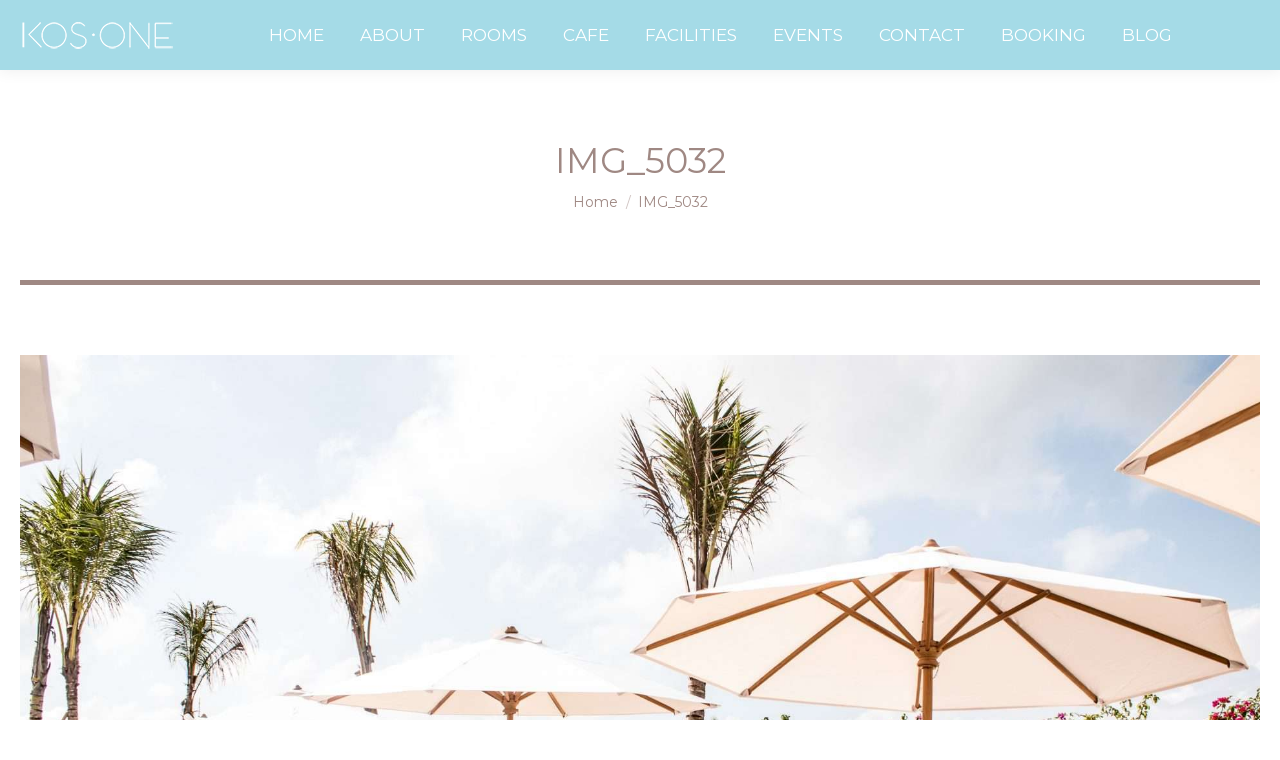

--- FILE ---
content_type: text/html; charset=UTF-8
request_url: https://www.kosonehostel.com/img_5032-2/
body_size: 19697
content:
<!DOCTYPE html>
<!--[if !(IE 6) | !(IE 7) | !(IE 8)  ]><!-->
<html dir="ltr" lang="en-US" prefix="og: https://ogp.me/ns#" class="no-js">
<!--<![endif]-->
<head>
	<meta charset="UTF-8" />
		<meta name="viewport" content="width=device-width, initial-scale=1, maximum-scale=1, user-scalable=0">
		<meta name="theme-color" content="#9f8883"/>	<link rel="profile" href="http://gmpg.org/xfn/11" />
	        <script type="text/javascript">
            if (/Android|webOS|iPhone|iPad|iPod|BlackBerry|IEMobile|Opera Mini/i.test(navigator.userAgent)) {
                var originalAddEventListener = EventTarget.prototype.addEventListener,
                    oldWidth = window.innerWidth;

                EventTarget.prototype.addEventListener = function (eventName, eventHandler, useCapture) {
                    if (eventName === "resize") {
                        originalAddEventListener.call(this, eventName, function (event) {
                            if (oldWidth === window.innerWidth) {
                                return;
                            }
                            else if (oldWidth !== window.innerWidth) {
                                oldWidth = window.innerWidth;
                            }
                            if (eventHandler.handleEvent) {
                                eventHandler.handleEvent.call(this, event);
                            }
                            else {
                                eventHandler.call(this, event);
                            };
                        }, useCapture);
                    }
                    else {
                        originalAddEventListener.call(this, eventName, eventHandler, useCapture);
                    };
                };
            };
        </script>
		<title>IMG_5032 | Kos One Hostel</title>
	<style>img:is([sizes="auto" i], [sizes^="auto," i]) { contain-intrinsic-size: 3000px 1500px }</style>
	
		<!-- All in One SEO 4.7.5.1 - aioseo.com -->
		<meta name="robots" content="max-image-preview:large" />
		<link rel="canonical" href="https://www.kosonehostel.com/img_5032-2/" />
		<meta name="generator" content="All in One SEO (AIOSEO) 4.7.5.1" />
		<meta property="og:locale" content="en_US" />
		<meta property="og:site_name" content="Kos One Hostel | The Only Boutique Hostel in Canggu" />
		<meta property="og:type" content="article" />
		<meta property="og:title" content="IMG_5032 | Kos One Hostel" />
		<meta property="og:url" content="https://www.kosonehostel.com/img_5032-2/" />
		<meta property="article:published_time" content="2019-01-07T07:04:32+00:00" />
		<meta property="article:modified_time" content="2019-01-07T07:04:32+00:00" />
		<meta name="twitter:card" content="summary" />
		<meta name="twitter:title" content="IMG_5032 | Kos One Hostel" />
		<meta name="google" content="nositelinkssearchbox" />
		<script type="application/ld+json" class="aioseo-schema">
			{"@context":"https:\/\/schema.org","@graph":[{"@type":"BreadcrumbList","@id":"https:\/\/www.kosonehostel.com\/img_5032-2\/#breadcrumblist","itemListElement":[{"@type":"ListItem","@id":"https:\/\/www.kosonehostel.com\/#listItem","position":1,"name":"Home","item":"https:\/\/www.kosonehostel.com\/","nextItem":"https:\/\/www.kosonehostel.com\/img_5032-2\/#listItem"},{"@type":"ListItem","@id":"https:\/\/www.kosonehostel.com\/img_5032-2\/#listItem","position":2,"name":"IMG_5032","previousItem":"https:\/\/www.kosonehostel.com\/#listItem"}]},{"@type":"ItemPage","@id":"https:\/\/www.kosonehostel.com\/img_5032-2\/#itempage","url":"https:\/\/www.kosonehostel.com\/img_5032-2\/","name":"IMG_5032 | Kos One Hostel","inLanguage":"en-US","isPartOf":{"@id":"https:\/\/www.kosonehostel.com\/#website"},"breadcrumb":{"@id":"https:\/\/www.kosonehostel.com\/img_5032-2\/#breadcrumblist"},"author":{"@id":"https:\/\/www.kosonehostel.com\/author\/luci\/#author"},"creator":{"@id":"https:\/\/www.kosonehostel.com\/author\/luci\/#author"},"datePublished":"2019-01-07T07:04:32+00:00","dateModified":"2019-01-07T07:04:32+00:00"},{"@type":"Organization","@id":"https:\/\/www.kosonehostel.com\/#organization","name":"Kos One Hostel","description":"The Only Boutique Hostel in Canggu","url":"https:\/\/www.kosonehostel.com\/"},{"@type":"Person","@id":"https:\/\/www.kosonehostel.com\/author\/luci\/#author","url":"https:\/\/www.kosonehostel.com\/author\/luci\/","name":"Luci","image":{"@type":"ImageObject","@id":"https:\/\/www.kosonehostel.com\/img_5032-2\/#authorImage","url":"https:\/\/secure.gravatar.com\/avatar\/39ff6a4df33751b8bbc503a91d9118d1?s=96&d=mm&r=g","width":96,"height":96,"caption":"Luci"}},{"@type":"WebSite","@id":"https:\/\/www.kosonehostel.com\/#website","url":"https:\/\/www.kosonehostel.com\/","name":"Kos One Hostel","description":"The Only Boutique Hostel in Canggu","inLanguage":"en-US","publisher":{"@id":"https:\/\/www.kosonehostel.com\/#organization"}}]}
		</script>
		<!-- All in One SEO -->

<link rel='dns-prefetch' href='//fonts.googleapis.com' />
<link rel="alternate" type="application/rss+xml" title="Kos One Hostel &raquo; Feed" href="https://www.kosonehostel.com/feed/" />
<link rel="alternate" type="application/rss+xml" title="Kos One Hostel &raquo; Comments Feed" href="https://www.kosonehostel.com/comments/feed/" />
<link rel="alternate" type="application/rss+xml" title="Kos One Hostel &raquo; IMG_5032 Comments Feed" href="https://www.kosonehostel.com/feed/?attachment_id=2977" />
		<!-- This site uses the Google Analytics by ExactMetrics plugin v8.2.4 - Using Analytics tracking - https://www.exactmetrics.com/ -->
		<!-- Note: ExactMetrics is not currently configured on this site. The site owner needs to authenticate with Google Analytics in the ExactMetrics settings panel. -->
					<!-- No tracking code set -->
				<!-- / Google Analytics by ExactMetrics -->
		<script type="text/javascript">
/* <![CDATA[ */
window._wpemojiSettings = {"baseUrl":"https:\/\/s.w.org\/images\/core\/emoji\/15.0.3\/72x72\/","ext":".png","svgUrl":"https:\/\/s.w.org\/images\/core\/emoji\/15.0.3\/svg\/","svgExt":".svg","source":{"concatemoji":"https:\/\/www.kosonehostel.com\/wp-includes\/js\/wp-emoji-release.min.js?ver=6.7.4"}};
/*! This file is auto-generated */
!function(i,n){var o,s,e;function c(e){try{var t={supportTests:e,timestamp:(new Date).valueOf()};sessionStorage.setItem(o,JSON.stringify(t))}catch(e){}}function p(e,t,n){e.clearRect(0,0,e.canvas.width,e.canvas.height),e.fillText(t,0,0);var t=new Uint32Array(e.getImageData(0,0,e.canvas.width,e.canvas.height).data),r=(e.clearRect(0,0,e.canvas.width,e.canvas.height),e.fillText(n,0,0),new Uint32Array(e.getImageData(0,0,e.canvas.width,e.canvas.height).data));return t.every(function(e,t){return e===r[t]})}function u(e,t,n){switch(t){case"flag":return n(e,"\ud83c\udff3\ufe0f\u200d\u26a7\ufe0f","\ud83c\udff3\ufe0f\u200b\u26a7\ufe0f")?!1:!n(e,"\ud83c\uddfa\ud83c\uddf3","\ud83c\uddfa\u200b\ud83c\uddf3")&&!n(e,"\ud83c\udff4\udb40\udc67\udb40\udc62\udb40\udc65\udb40\udc6e\udb40\udc67\udb40\udc7f","\ud83c\udff4\u200b\udb40\udc67\u200b\udb40\udc62\u200b\udb40\udc65\u200b\udb40\udc6e\u200b\udb40\udc67\u200b\udb40\udc7f");case"emoji":return!n(e,"\ud83d\udc26\u200d\u2b1b","\ud83d\udc26\u200b\u2b1b")}return!1}function f(e,t,n){var r="undefined"!=typeof WorkerGlobalScope&&self instanceof WorkerGlobalScope?new OffscreenCanvas(300,150):i.createElement("canvas"),a=r.getContext("2d",{willReadFrequently:!0}),o=(a.textBaseline="top",a.font="600 32px Arial",{});return e.forEach(function(e){o[e]=t(a,e,n)}),o}function t(e){var t=i.createElement("script");t.src=e,t.defer=!0,i.head.appendChild(t)}"undefined"!=typeof Promise&&(o="wpEmojiSettingsSupports",s=["flag","emoji"],n.supports={everything:!0,everythingExceptFlag:!0},e=new Promise(function(e){i.addEventListener("DOMContentLoaded",e,{once:!0})}),new Promise(function(t){var n=function(){try{var e=JSON.parse(sessionStorage.getItem(o));if("object"==typeof e&&"number"==typeof e.timestamp&&(new Date).valueOf()<e.timestamp+604800&&"object"==typeof e.supportTests)return e.supportTests}catch(e){}return null}();if(!n){if("undefined"!=typeof Worker&&"undefined"!=typeof OffscreenCanvas&&"undefined"!=typeof URL&&URL.createObjectURL&&"undefined"!=typeof Blob)try{var e="postMessage("+f.toString()+"("+[JSON.stringify(s),u.toString(),p.toString()].join(",")+"));",r=new Blob([e],{type:"text/javascript"}),a=new Worker(URL.createObjectURL(r),{name:"wpTestEmojiSupports"});return void(a.onmessage=function(e){c(n=e.data),a.terminate(),t(n)})}catch(e){}c(n=f(s,u,p))}t(n)}).then(function(e){for(var t in e)n.supports[t]=e[t],n.supports.everything=n.supports.everything&&n.supports[t],"flag"!==t&&(n.supports.everythingExceptFlag=n.supports.everythingExceptFlag&&n.supports[t]);n.supports.everythingExceptFlag=n.supports.everythingExceptFlag&&!n.supports.flag,n.DOMReady=!1,n.readyCallback=function(){n.DOMReady=!0}}).then(function(){return e}).then(function(){var e;n.supports.everything||(n.readyCallback(),(e=n.source||{}).concatemoji?t(e.concatemoji):e.wpemoji&&e.twemoji&&(t(e.twemoji),t(e.wpemoji)))}))}((window,document),window._wpemojiSettings);
/* ]]> */
</script>
<link rel='stylesheet' id='sb_instagram_styles-css' href='https://www.kosonehostel.com/wp-content/plugins/instagram-feed-pro/css/sb-instagram.min.css?ver=5.0.2' type='text/css' media='all' />
<link rel='stylesheet' id='wp-block-library-css' href='https://www.kosonehostel.com/wp-includes/css/dist/block-library/style.min.css?ver=6.7.4' type='text/css' media='all' />
<style id='wp-block-library-theme-inline-css' type='text/css'>
.wp-block-audio :where(figcaption){color:#555;font-size:13px;text-align:center}.is-dark-theme .wp-block-audio :where(figcaption){color:#ffffffa6}.wp-block-audio{margin:0 0 1em}.wp-block-code{border:1px solid #ccc;border-radius:4px;font-family:Menlo,Consolas,monaco,monospace;padding:.8em 1em}.wp-block-embed :where(figcaption){color:#555;font-size:13px;text-align:center}.is-dark-theme .wp-block-embed :where(figcaption){color:#ffffffa6}.wp-block-embed{margin:0 0 1em}.blocks-gallery-caption{color:#555;font-size:13px;text-align:center}.is-dark-theme .blocks-gallery-caption{color:#ffffffa6}:root :where(.wp-block-image figcaption){color:#555;font-size:13px;text-align:center}.is-dark-theme :root :where(.wp-block-image figcaption){color:#ffffffa6}.wp-block-image{margin:0 0 1em}.wp-block-pullquote{border-bottom:4px solid;border-top:4px solid;color:currentColor;margin-bottom:1.75em}.wp-block-pullquote cite,.wp-block-pullquote footer,.wp-block-pullquote__citation{color:currentColor;font-size:.8125em;font-style:normal;text-transform:uppercase}.wp-block-quote{border-left:.25em solid;margin:0 0 1.75em;padding-left:1em}.wp-block-quote cite,.wp-block-quote footer{color:currentColor;font-size:.8125em;font-style:normal;position:relative}.wp-block-quote:where(.has-text-align-right){border-left:none;border-right:.25em solid;padding-left:0;padding-right:1em}.wp-block-quote:where(.has-text-align-center){border:none;padding-left:0}.wp-block-quote.is-large,.wp-block-quote.is-style-large,.wp-block-quote:where(.is-style-plain){border:none}.wp-block-search .wp-block-search__label{font-weight:700}.wp-block-search__button{border:1px solid #ccc;padding:.375em .625em}:where(.wp-block-group.has-background){padding:1.25em 2.375em}.wp-block-separator.has-css-opacity{opacity:.4}.wp-block-separator{border:none;border-bottom:2px solid;margin-left:auto;margin-right:auto}.wp-block-separator.has-alpha-channel-opacity{opacity:1}.wp-block-separator:not(.is-style-wide):not(.is-style-dots){width:100px}.wp-block-separator.has-background:not(.is-style-dots){border-bottom:none;height:1px}.wp-block-separator.has-background:not(.is-style-wide):not(.is-style-dots){height:2px}.wp-block-table{margin:0 0 1em}.wp-block-table td,.wp-block-table th{word-break:normal}.wp-block-table :where(figcaption){color:#555;font-size:13px;text-align:center}.is-dark-theme .wp-block-table :where(figcaption){color:#ffffffa6}.wp-block-video :where(figcaption){color:#555;font-size:13px;text-align:center}.is-dark-theme .wp-block-video :where(figcaption){color:#ffffffa6}.wp-block-video{margin:0 0 1em}:root :where(.wp-block-template-part.has-background){margin-bottom:0;margin-top:0;padding:1.25em 2.375em}
</style>
<style id='classic-theme-styles-inline-css' type='text/css'>
/*! This file is auto-generated */
.wp-block-button__link{color:#fff;background-color:#32373c;border-radius:9999px;box-shadow:none;text-decoration:none;padding:calc(.667em + 2px) calc(1.333em + 2px);font-size:1.125em}.wp-block-file__button{background:#32373c;color:#fff;text-decoration:none}
</style>
<style id='global-styles-inline-css' type='text/css'>
:root{--wp--preset--aspect-ratio--square: 1;--wp--preset--aspect-ratio--4-3: 4/3;--wp--preset--aspect-ratio--3-4: 3/4;--wp--preset--aspect-ratio--3-2: 3/2;--wp--preset--aspect-ratio--2-3: 2/3;--wp--preset--aspect-ratio--16-9: 16/9;--wp--preset--aspect-ratio--9-16: 9/16;--wp--preset--color--black: #000000;--wp--preset--color--cyan-bluish-gray: #abb8c3;--wp--preset--color--white: #FFF;--wp--preset--color--pale-pink: #f78da7;--wp--preset--color--vivid-red: #cf2e2e;--wp--preset--color--luminous-vivid-orange: #ff6900;--wp--preset--color--luminous-vivid-amber: #fcb900;--wp--preset--color--light-green-cyan: #7bdcb5;--wp--preset--color--vivid-green-cyan: #00d084;--wp--preset--color--pale-cyan-blue: #8ed1fc;--wp--preset--color--vivid-cyan-blue: #0693e3;--wp--preset--color--vivid-purple: #9b51e0;--wp--preset--color--accent: #9f8883;--wp--preset--color--dark-gray: #111;--wp--preset--color--light-gray: #767676;--wp--preset--gradient--vivid-cyan-blue-to-vivid-purple: linear-gradient(135deg,rgba(6,147,227,1) 0%,rgb(155,81,224) 100%);--wp--preset--gradient--light-green-cyan-to-vivid-green-cyan: linear-gradient(135deg,rgb(122,220,180) 0%,rgb(0,208,130) 100%);--wp--preset--gradient--luminous-vivid-amber-to-luminous-vivid-orange: linear-gradient(135deg,rgba(252,185,0,1) 0%,rgba(255,105,0,1) 100%);--wp--preset--gradient--luminous-vivid-orange-to-vivid-red: linear-gradient(135deg,rgba(255,105,0,1) 0%,rgb(207,46,46) 100%);--wp--preset--gradient--very-light-gray-to-cyan-bluish-gray: linear-gradient(135deg,rgb(238,238,238) 0%,rgb(169,184,195) 100%);--wp--preset--gradient--cool-to-warm-spectrum: linear-gradient(135deg,rgb(74,234,220) 0%,rgb(151,120,209) 20%,rgb(207,42,186) 40%,rgb(238,44,130) 60%,rgb(251,105,98) 80%,rgb(254,248,76) 100%);--wp--preset--gradient--blush-light-purple: linear-gradient(135deg,rgb(255,206,236) 0%,rgb(152,150,240) 100%);--wp--preset--gradient--blush-bordeaux: linear-gradient(135deg,rgb(254,205,165) 0%,rgb(254,45,45) 50%,rgb(107,0,62) 100%);--wp--preset--gradient--luminous-dusk: linear-gradient(135deg,rgb(255,203,112) 0%,rgb(199,81,192) 50%,rgb(65,88,208) 100%);--wp--preset--gradient--pale-ocean: linear-gradient(135deg,rgb(255,245,203) 0%,rgb(182,227,212) 50%,rgb(51,167,181) 100%);--wp--preset--gradient--electric-grass: linear-gradient(135deg,rgb(202,248,128) 0%,rgb(113,206,126) 100%);--wp--preset--gradient--midnight: linear-gradient(135deg,rgb(2,3,129) 0%,rgb(40,116,252) 100%);--wp--preset--font-size--small: 13px;--wp--preset--font-size--medium: 20px;--wp--preset--font-size--large: 36px;--wp--preset--font-size--x-large: 42px;--wp--preset--spacing--20: 0.44rem;--wp--preset--spacing--30: 0.67rem;--wp--preset--spacing--40: 1rem;--wp--preset--spacing--50: 1.5rem;--wp--preset--spacing--60: 2.25rem;--wp--preset--spacing--70: 3.38rem;--wp--preset--spacing--80: 5.06rem;--wp--preset--shadow--natural: 6px 6px 9px rgba(0, 0, 0, 0.2);--wp--preset--shadow--deep: 12px 12px 50px rgba(0, 0, 0, 0.4);--wp--preset--shadow--sharp: 6px 6px 0px rgba(0, 0, 0, 0.2);--wp--preset--shadow--outlined: 6px 6px 0px -3px rgba(255, 255, 255, 1), 6px 6px rgba(0, 0, 0, 1);--wp--preset--shadow--crisp: 6px 6px 0px rgba(0, 0, 0, 1);}:where(.is-layout-flex){gap: 0.5em;}:where(.is-layout-grid){gap: 0.5em;}body .is-layout-flex{display: flex;}.is-layout-flex{flex-wrap: wrap;align-items: center;}.is-layout-flex > :is(*, div){margin: 0;}body .is-layout-grid{display: grid;}.is-layout-grid > :is(*, div){margin: 0;}:where(.wp-block-columns.is-layout-flex){gap: 2em;}:where(.wp-block-columns.is-layout-grid){gap: 2em;}:where(.wp-block-post-template.is-layout-flex){gap: 1.25em;}:where(.wp-block-post-template.is-layout-grid){gap: 1.25em;}.has-black-color{color: var(--wp--preset--color--black) !important;}.has-cyan-bluish-gray-color{color: var(--wp--preset--color--cyan-bluish-gray) !important;}.has-white-color{color: var(--wp--preset--color--white) !important;}.has-pale-pink-color{color: var(--wp--preset--color--pale-pink) !important;}.has-vivid-red-color{color: var(--wp--preset--color--vivid-red) !important;}.has-luminous-vivid-orange-color{color: var(--wp--preset--color--luminous-vivid-orange) !important;}.has-luminous-vivid-amber-color{color: var(--wp--preset--color--luminous-vivid-amber) !important;}.has-light-green-cyan-color{color: var(--wp--preset--color--light-green-cyan) !important;}.has-vivid-green-cyan-color{color: var(--wp--preset--color--vivid-green-cyan) !important;}.has-pale-cyan-blue-color{color: var(--wp--preset--color--pale-cyan-blue) !important;}.has-vivid-cyan-blue-color{color: var(--wp--preset--color--vivid-cyan-blue) !important;}.has-vivid-purple-color{color: var(--wp--preset--color--vivid-purple) !important;}.has-black-background-color{background-color: var(--wp--preset--color--black) !important;}.has-cyan-bluish-gray-background-color{background-color: var(--wp--preset--color--cyan-bluish-gray) !important;}.has-white-background-color{background-color: var(--wp--preset--color--white) !important;}.has-pale-pink-background-color{background-color: var(--wp--preset--color--pale-pink) !important;}.has-vivid-red-background-color{background-color: var(--wp--preset--color--vivid-red) !important;}.has-luminous-vivid-orange-background-color{background-color: var(--wp--preset--color--luminous-vivid-orange) !important;}.has-luminous-vivid-amber-background-color{background-color: var(--wp--preset--color--luminous-vivid-amber) !important;}.has-light-green-cyan-background-color{background-color: var(--wp--preset--color--light-green-cyan) !important;}.has-vivid-green-cyan-background-color{background-color: var(--wp--preset--color--vivid-green-cyan) !important;}.has-pale-cyan-blue-background-color{background-color: var(--wp--preset--color--pale-cyan-blue) !important;}.has-vivid-cyan-blue-background-color{background-color: var(--wp--preset--color--vivid-cyan-blue) !important;}.has-vivid-purple-background-color{background-color: var(--wp--preset--color--vivid-purple) !important;}.has-black-border-color{border-color: var(--wp--preset--color--black) !important;}.has-cyan-bluish-gray-border-color{border-color: var(--wp--preset--color--cyan-bluish-gray) !important;}.has-white-border-color{border-color: var(--wp--preset--color--white) !important;}.has-pale-pink-border-color{border-color: var(--wp--preset--color--pale-pink) !important;}.has-vivid-red-border-color{border-color: var(--wp--preset--color--vivid-red) !important;}.has-luminous-vivid-orange-border-color{border-color: var(--wp--preset--color--luminous-vivid-orange) !important;}.has-luminous-vivid-amber-border-color{border-color: var(--wp--preset--color--luminous-vivid-amber) !important;}.has-light-green-cyan-border-color{border-color: var(--wp--preset--color--light-green-cyan) !important;}.has-vivid-green-cyan-border-color{border-color: var(--wp--preset--color--vivid-green-cyan) !important;}.has-pale-cyan-blue-border-color{border-color: var(--wp--preset--color--pale-cyan-blue) !important;}.has-vivid-cyan-blue-border-color{border-color: var(--wp--preset--color--vivid-cyan-blue) !important;}.has-vivid-purple-border-color{border-color: var(--wp--preset--color--vivid-purple) !important;}.has-vivid-cyan-blue-to-vivid-purple-gradient-background{background: var(--wp--preset--gradient--vivid-cyan-blue-to-vivid-purple) !important;}.has-light-green-cyan-to-vivid-green-cyan-gradient-background{background: var(--wp--preset--gradient--light-green-cyan-to-vivid-green-cyan) !important;}.has-luminous-vivid-amber-to-luminous-vivid-orange-gradient-background{background: var(--wp--preset--gradient--luminous-vivid-amber-to-luminous-vivid-orange) !important;}.has-luminous-vivid-orange-to-vivid-red-gradient-background{background: var(--wp--preset--gradient--luminous-vivid-orange-to-vivid-red) !important;}.has-very-light-gray-to-cyan-bluish-gray-gradient-background{background: var(--wp--preset--gradient--very-light-gray-to-cyan-bluish-gray) !important;}.has-cool-to-warm-spectrum-gradient-background{background: var(--wp--preset--gradient--cool-to-warm-spectrum) !important;}.has-blush-light-purple-gradient-background{background: var(--wp--preset--gradient--blush-light-purple) !important;}.has-blush-bordeaux-gradient-background{background: var(--wp--preset--gradient--blush-bordeaux) !important;}.has-luminous-dusk-gradient-background{background: var(--wp--preset--gradient--luminous-dusk) !important;}.has-pale-ocean-gradient-background{background: var(--wp--preset--gradient--pale-ocean) !important;}.has-electric-grass-gradient-background{background: var(--wp--preset--gradient--electric-grass) !important;}.has-midnight-gradient-background{background: var(--wp--preset--gradient--midnight) !important;}.has-small-font-size{font-size: var(--wp--preset--font-size--small) !important;}.has-medium-font-size{font-size: var(--wp--preset--font-size--medium) !important;}.has-large-font-size{font-size: var(--wp--preset--font-size--large) !important;}.has-x-large-font-size{font-size: var(--wp--preset--font-size--x-large) !important;}
:where(.wp-block-post-template.is-layout-flex){gap: 1.25em;}:where(.wp-block-post-template.is-layout-grid){gap: 1.25em;}
:where(.wp-block-columns.is-layout-flex){gap: 2em;}:where(.wp-block-columns.is-layout-grid){gap: 2em;}
:root :where(.wp-block-pullquote){font-size: 1.5em;line-height: 1.6;}
</style>
<link rel='stylesheet' id='contact-form-7-bootstrap-style-css' href='https://www.kosonehostel.com/wp-content/plugins/bootstrap-for-contact-form-7/assets/dist/css/style.min.css?ver=6.7.4' type='text/css' media='all' />
<link rel='stylesheet' id='ecwd-popup-style-css' href='https://www.kosonehostel.com/wp-content/plugins/event-calendar-wd/css/ecwd_popup.css?ver=5.1.49_5d21b7e7ac10f' type='text/css' media='all' />
<link rel='stylesheet' id='ecwd_font-awesome-css' href='https://www.kosonehostel.com/wp-content/plugins/event-calendar-wd/css/font-awesome/font-awesome.css?ver=5.1.49_5d21b7e7ac10f' type='text/css' media='all' />
<link rel='stylesheet' id='ecwd-public-css' href='https://www.kosonehostel.com/wp-content/plugins/event-calendar-wd/css/style.css?ver=5.1.49_5d21b7e7ac10f' type='text/css' media='all' />
<link rel='stylesheet' id='the7-Defaults-css' href='https://www.kosonehostel.com/wp-content/uploads/smile_fonts/Defaults/Defaults.css?ver=6.7.4' type='text/css' media='all' />
<link rel='stylesheet' id='the7-icomoon-css' href='https://www.kosonehostel.com/wp-content/uploads/smile_fonts/icomoon/icomoon.css?ver=6.7.4' type='text/css' media='all' />
<link rel='stylesheet' id='the7-kosone-css' href='https://www.kosonehostel.com/wp-content/uploads/smile_fonts/kosone/kosone.css?ver=6.7.4' type='text/css' media='all' />
<link rel='stylesheet' id='the7-kosone2-css' href='https://www.kosonehostel.com/wp-content/uploads/smile_fonts/kosone2/kosone2.css?ver=6.7.4' type='text/css' media='all' />
<link rel='stylesheet' id='the7-kosone-contact-css' href='https://www.kosonehostel.com/wp-content/uploads/smile_fonts/kosone-contact/kosone-contact.css?ver=6.7.4' type='text/css' media='all' />
<link rel='stylesheet' id='the7-kosone-bar-css' href='https://www.kosonehostel.com/wp-content/uploads/smile_fonts/kosone-bar/kosone-bar.css?ver=6.7.4' type='text/css' media='all' />
<link rel='stylesheet' id='vckit-css-css' href='https://www.kosonehostel.com/wp-content/plugins/visual-composer-kit/assets/css/vc_addons_kit.css?ver=2.0.4' type='text/css' media='all' />
<link rel='stylesheet' id='animate-css-css' href='https://www.kosonehostel.com/wp-content/plugins/js_composer/assets/lib/bower/animate-css/animate.min.css?ver=6.1' type='text/css' media='' />
<link rel='stylesheet' id='js_composer_custom_css-css' href='//www.kosonehostel.com/wp-content/uploads/js_composer/custom.css?ver=6.1' type='text/css' media='all' />
<link rel='stylesheet' id='dt-web-fonts-css' href='//fonts.googleapis.com/css?family=Roboto%3A400%2C500%2C600%2C700%7CRoboto+Condensed%3A400%2C600%2C700%7COpen+Sans%3A400%2C600%2C700%7CMontserrat%3A400%2C600%2C700&#038;ver=8.0.1' type='text/css' media='all' />
<link rel='stylesheet' id='dt-main-css' href='https://www.kosonehostel.com/wp-content/themes/dt-the7/css/main.min.css?ver=8.0.1' type='text/css' media='all' />
<link rel='stylesheet' id='the7-font-css' href='https://www.kosonehostel.com/wp-content/themes/dt-the7/fonts/icomoon-the7-font/icomoon-the7-font.min.css?ver=8.0.1' type='text/css' media='all' />
<link rel='stylesheet' id='the7-awesome-fonts-css' href='https://www.kosonehostel.com/wp-content/themes/dt-the7/fonts/FontAwesome/css/all.min.css?ver=8.0.1' type='text/css' media='all' />
<link rel='stylesheet' id='the7-awesome-fonts-back-css' href='https://www.kosonehostel.com/wp-content/themes/dt-the7/fonts/FontAwesome/back-compat.min.css?ver=8.0.1' type='text/css' media='all' />
<link rel='stylesheet' id='dt-fontello-css' href='https://www.kosonehostel.com/wp-content/themes/dt-the7/fonts/fontello/css/fontello.min.css?ver=8.0.1' type='text/css' media='all' />
<link rel='stylesheet' id='the7-core-css' href='https://www.kosonehostel.com/wp-content/plugins/dt-the7-core/assets/css/post-type.min.css?ver=2.7.10' type='text/css' media='all' />
<link rel='stylesheet' id='dt-custom-css' href='https://www.kosonehostel.com/wp-content/uploads/the7-css/custom.css?ver=b851e0258880' type='text/css' media='all' />
<link rel='stylesheet' id='dt-media-css' href='https://www.kosonehostel.com/wp-content/uploads/the7-css/media.css?ver=b851e0258880' type='text/css' media='all' />
<link rel='stylesheet' id='the7-mega-menu-css' href='https://www.kosonehostel.com/wp-content/uploads/the7-css/mega-menu.css?ver=b851e0258880' type='text/css' media='all' />
<link rel='stylesheet' id='the7-elements-css' href='https://www.kosonehostel.com/wp-content/uploads/the7-css/post-type-dynamic.css?ver=b851e0258880' type='text/css' media='all' />
<link rel='stylesheet' id='style-css' href='https://www.kosonehostel.com/wp-content/themes/dt-the7-child/style.css?ver=8.0.1' type='text/css' media='all' />
<link rel='stylesheet' id='cp-animate-slide-css' href='https://www.kosonehostel.com/wp-content/plugins/convertplug/modules/assets/css/minified-animation/slide.min.css?ver=3.5.29' type='text/css' media='all' />
<link rel='stylesheet' id='convert-plus-info-bar-style-css' href='https://www.kosonehostel.com/wp-content/plugins/convertplug/modules/info_bar/assets/css/info_bar.min.css?ver=3.5.29' type='text/css' media='all' />
<script type="text/javascript" src="https://www.kosonehostel.com/wp-includes/js/jquery/jquery.min.js?ver=3.7.1" id="jquery-core-js"></script>
<script type="text/javascript" src="https://www.kosonehostel.com/wp-includes/js/jquery/jquery-migrate.min.js?ver=3.4.1" id="jquery-migrate-js"></script>
<script type="text/javascript" src="https://www.kosonehostel.com/wp-content/plugins/event-calendar-wd/js/gmap/gmap3.js?ver=5.1.49_5d21b7e7ac10f" id="ecwd-gmap-public-js"></script>
<script type="text/javascript" src="https://www.kosonehostel.com/wp-content/plugins/event-calendar-wd/js/ecwd_popup.js?ver=5.1.49_5d21b7e7ac10f" id="ecwd-popup-js"></script>
<script type="text/javascript" src="https://www.kosonehostel.com/wp-includes/js/jquery/ui/core.min.js?ver=1.13.3" id="jquery-ui-core-js"></script>
<script type="text/javascript" src="https://www.kosonehostel.com/wp-includes/js/jquery/ui/mouse.min.js?ver=1.13.3" id="jquery-ui-mouse-js"></script>
<script type="text/javascript" src="https://www.kosonehostel.com/wp-includes/js/jquery/ui/draggable.min.js?ver=1.13.3" id="jquery-ui-draggable-js"></script>
<script type="text/javascript" src="https://www.kosonehostel.com/wp-includes/js/imagesloaded.min.js?ver=5.0.0" id="imagesloaded-js"></script>
<script type="text/javascript" src="https://www.kosonehostel.com/wp-includes/js/masonry.min.js?ver=4.2.2" id="masonry-js"></script>
<script type="text/javascript" id="ecwd-public-js-extra">
/* <![CDATA[ */
var ecwd = {"ajaxurl":"https:\/\/www.kosonehostel.com\/wp-admin\/admin-ajax.php","ajaxnonce":"85dc509a41","loadingText":"Loading...","event_popup_title_text":"Event Details","plugin_url":"https:\/\/www.kosonehostel.com\/wp-content\/plugins\/event-calendar-wd","gmap_type":"ROADMAP","gmap_redirect":"","gmap_key":"AIzaSyDT1e40nTKGkFA51FT8tPq8puyDlHCIEuk","gmap_style":""};
/* ]]> */
</script>
<script type="text/javascript" src="https://www.kosonehostel.com/wp-content/plugins/event-calendar-wd/js/scripts.js?ver=5.1.49_5d21b7e7ac10f" id="ecwd-public-js"></script>
<script type="text/javascript" src="//www.kosonehostel.com/wp-content/plugins/revslider/sr6/assets/js/rbtools.min.js?ver=6.7.24" async id="tp-tools-js"></script>
<script type="text/javascript" src="//www.kosonehostel.com/wp-content/plugins/revslider/sr6/assets/js/rs6.min.js?ver=6.7.24" async id="revmin-js"></script>
<script type="text/javascript" id="dt-above-fold-js-extra">
/* <![CDATA[ */
var dtLocal = {"themeUrl":"https:\/\/www.kosonehostel.com\/wp-content\/themes\/dt-the7","passText":"To view this protected post, enter the password below:","moreButtonText":{"loading":"Loading...","loadMore":"Load more"},"postID":"2977","ajaxurl":"https:\/\/www.kosonehostel.com\/wp-admin\/admin-ajax.php","REST":{"baseUrl":"https:\/\/www.kosonehostel.com\/wp-json\/the7\/v1","endpoints":{"sendMail":"\/send-mail"}},"contactMessages":{"required":"One or more fields have an error. Please check and try again.","terms":"Please accept the privacy policy.","fillTheCaptchaError":"Please, fill the captcha."},"captchaSiteKey":"","ajaxNonce":"8b78eb2896","pageData":"","themeSettings":{"smoothScroll":"off","lazyLoading":false,"accentColor":{"mode":"solid","color":"#9f8883"},"desktopHeader":{"height":70},"floatingHeader":{"showAfter":140,"showMenu":true,"height":60,"logo":{"showLogo":true,"html":"<img class=\" preload-me\" src=\"https:\/\/www.kosonehostel.com\/wp-content\/uploads\/2019\/02\/kosone-30.png\" srcset=\"https:\/\/www.kosonehostel.com\/wp-content\/uploads\/2019\/02\/kosone-30.png 155w, https:\/\/www.kosonehostel.com\/wp-content\/uploads\/2018\/04\/kosone-50.png 259w\" width=\"155\" height=\"30\"   sizes=\"155px\" alt=\"Kos One Hostel\" \/>","url":"https:\/\/www.kosonehostel.com\/"}},"topLine":{"floatingTopLine":{"logo":{"showLogo":false,"html":""}}},"mobileHeader":{"firstSwitchPoint":1050,"secondSwitchPoint":778,"firstSwitchPointHeight":80,"secondSwitchPointHeight":60},"stickyMobileHeaderFirstSwitch":{"logo":{"html":"<img class=\" preload-me\" src=\"https:\/\/www.kosonehostel.com\/wp-content\/uploads\/2019\/02\/kosone-30.png\" srcset=\"https:\/\/www.kosonehostel.com\/wp-content\/uploads\/2019\/02\/kosone-30.png 155w, https:\/\/www.kosonehostel.com\/wp-content\/uploads\/2018\/04\/kosone-50.png 259w\" width=\"155\" height=\"30\"   sizes=\"155px\" alt=\"Kos One Hostel\" \/>"}},"stickyMobileHeaderSecondSwitch":{"logo":{"html":"<img class=\" preload-me\" src=\"https:\/\/www.kosonehostel.com\/wp-content\/uploads\/2019\/02\/kosone-30.png\" srcset=\"https:\/\/www.kosonehostel.com\/wp-content\/uploads\/2019\/02\/kosone-30.png 155w, https:\/\/www.kosonehostel.com\/wp-content\/uploads\/2018\/04\/kosone-50.png 259w\" width=\"155\" height=\"30\"   sizes=\"155px\" alt=\"Kos One Hostel\" \/>"}},"content":{"textColor":"#9f8883","headerColor":"#9f8883"},"sidebar":{"switchPoint":3000},"boxedWidth":"1340px","stripes":{"stripe1":{"textColor":"#787d85","headerColor":"#3b3f4a"},"stripe2":{"textColor":"#8b9199","headerColor":"#ffffff"},"stripe3":{"textColor":"#ffffff","headerColor":"#ffffff"}}},"VCMobileScreenWidth":"768"};
var dtShare = {"shareButtonText":{"facebook":"Share on Facebook","twitter":"Tweet","pinterest":"Pin it","linkedin":"Share on Linkedin","whatsapp":"Share on Whatsapp"},"overlayOpacity":"85"};
/* ]]> */
</script>
<script type="text/javascript" src="https://www.kosonehostel.com/wp-content/themes/dt-the7/js/above-the-fold.min.js?ver=8.0.1" id="dt-above-fold-js"></script>
<link rel="https://api.w.org/" href="https://www.kosonehostel.com/wp-json/" /><link rel="alternate" title="JSON" type="application/json" href="https://www.kosonehostel.com/wp-json/wp/v2/media/2977" /><link rel="EditURI" type="application/rsd+xml" title="RSD" href="https://www.kosonehostel.com/xmlrpc.php?rsd" />
<meta name="generator" content="WordPress 6.7.4" />
<link rel='shortlink' href='https://www.kosonehostel.com/?p=2977' />
<link rel="alternate" title="oEmbed (JSON)" type="application/json+oembed" href="https://www.kosonehostel.com/wp-json/oembed/1.0/embed?url=https%3A%2F%2Fwww.kosonehostel.com%2Fimg_5032-2%2F" />
<link rel="alternate" title="oEmbed (XML)" type="text/xml+oembed" href="https://www.kosonehostel.com/wp-json/oembed/1.0/embed?url=https%3A%2F%2Fwww.kosonehostel.com%2Fimg_5032-2%2F&#038;format=xml" />
<meta name="msvalidate.01" content="7252217D2F714658B92B244D82FE53A4" />
<meta name="yandex-verification" content="f92f6920deefe698" />

<!-- Google Tag Manager -->
<script>(function(w,d,s,l,i){w[l]=w[l]||[];w[l].push({'gtm.start':
new Date().getTime(),event:'gtm.js'});var f=d.getElementsByTagName(s)[0],
j=d.createElement(s),dl=l!='dataLayer'?'&l='+l:'';j.async=true;j.src=
'https://www.googletagmanager.com/gtm.js?id='+i+dl;f.parentNode.insertBefore(j,f);
})(window,document,'script','dataLayer','GTM-5Q9HWZ8');</script>
<!-- End Google Tag Manager -->

<!-- Global site tag (gtag.js) - Google Analytics -->
<script async src="https://www.googletagmanager.com/gtag/js?id=UA-129048270-1"></script>
<script>
  window.dataLayer = window.dataLayer || [];
  function gtag(){dataLayer.push(arguments);}
  gtag('js', new Date());

  gtag('config', 'UA-129048270-1');
</script>
<style>
.wpcf7-form .wpcf7-response-output {
display: none;
}
.wpcf7-form.invalid .wpcf7-response-output {
display: block;
}
</style>
		<script>
			document.documentElement.className = document.documentElement.className.replace('no-js', 'js');
		</script>
				<style>
			.no-js img.lazyload {
				display: none;
			}

			figure.wp-block-image img.lazyloading {
				min-width: 150px;
			}

						.lazyload, .lazyloading {
				opacity: 0;
			}

			.lazyloaded {
				opacity: 1;
				transition: opacity 400ms;
				transition-delay: 0ms;
			}

					</style>
				<style type="text/css">
			div.wpcf7 .ajax-loader {
				background-image: url('https://www.kosonehostel.com/wp-content/plugins/contact-form-7/images/ajax-loader.gif');
			}
		</style>
		<meta property="og:site_name" content="Kos One Hostel" />
<meta property="og:title" content="IMG_5032" />
<meta property="og:image" content="https://www.kosonehostel.com/wp-content/uploads/2019/01/IMG_5032.jpg" />
<meta property="og:url" content="https://www.kosonehostel.com/img_5032-2/" />
<meta property="og:type" content="article" />
<style type="text/css">.recentcomments a{display:inline !important;padding:0 !important;margin:0 !important;}</style><meta name="generator" content="Powered by WPBakery Page Builder - drag and drop page builder for WordPress."/>
<meta name="generator" content="Powered by Slider Revolution 6.7.24 - responsive, Mobile-Friendly Slider Plugin for WordPress with comfortable drag and drop interface." />
<link rel="icon" href="https://www.kosonehostel.com/wp-content/uploads/2020/04/favicon-16x16-1.png" type="image/png" sizes="16x16"/><link rel="icon" href="https://www.kosonehostel.com/wp-content/uploads/2020/04/favicon-32x32-1.png" type="image/png" sizes="32x32"/><link rel="apple-touch-icon" href="https://www.kosonehostel.com/wp-content/uploads/2020/04/kosone.png"><link rel="apple-touch-icon" sizes="120x120" href="https://www.kosonehostel.com/wp-content/uploads/2020/04/apple-touch-icon.png"><script>function setREVStartSize(e){
			//window.requestAnimationFrame(function() {
				window.RSIW = window.RSIW===undefined ? window.innerWidth : window.RSIW;
				window.RSIH = window.RSIH===undefined ? window.innerHeight : window.RSIH;
				try {
					var pw = document.getElementById(e.c).parentNode.offsetWidth,
						newh;
					pw = pw===0 || isNaN(pw) || (e.l=="fullwidth" || e.layout=="fullwidth") ? window.RSIW : pw;
					e.tabw = e.tabw===undefined ? 0 : parseInt(e.tabw);
					e.thumbw = e.thumbw===undefined ? 0 : parseInt(e.thumbw);
					e.tabh = e.tabh===undefined ? 0 : parseInt(e.tabh);
					e.thumbh = e.thumbh===undefined ? 0 : parseInt(e.thumbh);
					e.tabhide = e.tabhide===undefined ? 0 : parseInt(e.tabhide);
					e.thumbhide = e.thumbhide===undefined ? 0 : parseInt(e.thumbhide);
					e.mh = e.mh===undefined || e.mh=="" || e.mh==="auto" ? 0 : parseInt(e.mh,0);
					if(e.layout==="fullscreen" || e.l==="fullscreen")
						newh = Math.max(e.mh,window.RSIH);
					else{
						e.gw = Array.isArray(e.gw) ? e.gw : [e.gw];
						for (var i in e.rl) if (e.gw[i]===undefined || e.gw[i]===0) e.gw[i] = e.gw[i-1];
						e.gh = e.el===undefined || e.el==="" || (Array.isArray(e.el) && e.el.length==0)? e.gh : e.el;
						e.gh = Array.isArray(e.gh) ? e.gh : [e.gh];
						for (var i in e.rl) if (e.gh[i]===undefined || e.gh[i]===0) e.gh[i] = e.gh[i-1];
											
						var nl = new Array(e.rl.length),
							ix = 0,
							sl;
						e.tabw = e.tabhide>=pw ? 0 : e.tabw;
						e.thumbw = e.thumbhide>=pw ? 0 : e.thumbw;
						e.tabh = e.tabhide>=pw ? 0 : e.tabh;
						e.thumbh = e.thumbhide>=pw ? 0 : e.thumbh;
						for (var i in e.rl) nl[i] = e.rl[i]<window.RSIW ? 0 : e.rl[i];
						sl = nl[0];
						for (var i in nl) if (sl>nl[i] && nl[i]>0) { sl = nl[i]; ix=i;}
						var m = pw>(e.gw[ix]+e.tabw+e.thumbw) ? 1 : (pw-(e.tabw+e.thumbw)) / (e.gw[ix]);
						newh =  (e.gh[ix] * m) + (e.tabh + e.thumbh);
					}
					var el = document.getElementById(e.c);
					if (el!==null && el) el.style.height = newh+"px";
					el = document.getElementById(e.c+"_wrapper");
					if (el!==null && el) {
						el.style.height = newh+"px";
						el.style.display = "block";
					}
				} catch(e){
					console.log("Failure at Presize of Slider:" + e)
				}
			//});
		  };</script>
		<style type="text/css" id="wp-custom-css">
			.button--moema.button--round-s:before {
    background: transparent;
}		</style>
		<noscript><style> .wpb_animate_when_almost_visible { opacity: 1; }</style></noscript><style id='the7-custom-inline-css' type='text/css'>
body{-webkit-font-smoothing: antialiased !important;}

a{text-decoration: none;}
.mini-widgets .text-area a:not(.dt-btn), .mobile-mini-widgets .text-area a:not(.dt-btn){
	text-decoration: none;
}

.clear-button button{
    padding: 0 !important;
    overflow: visible !important;
	padding-right: 40px;
}

.clear-button .ubtn-icon{
    right: -40px !important;
}

p.footer-social-wrapper{
	line-height: 40px;
	margin-top: 20px;
}

p.footer-social-wrapper span.footer-social{
	line-height: 37px;
	padding-top: 3px;
	text-align: center;
	width: 40px;
	display: inline-block;
	color: #ffffff;
	background-color: transparent;
	border-radius: 40px;
	margin-right: 20px;
	border: 2px solid #fff;
	margin-left: 0;
}

p.footer-social-wrapper span.footer-social a, p.footer-social-wrapper span.footer-social a:hover{
	color: #ffffff !important;
	display: inline-block;
}

@media only screen and (max-width: 768px) {
	.widget_mailpoet_form .widget-title{
		text-align: center;
	}
	p.footer-social-wrapper span.footer-social{
		margin-right: 10px;
		margin-left: 10px;
	}
}

.page-header.navbar{display: none;}

.cal_blue.ecwd_calendar_container{
	font-family: "Montserrat",Helvetica,Arial,Verdana,sans-serif;
}

.ecwd_theme_calendar_grey .calendar-head .current-month {
    font-size: 14px !important;
}

.ecwd_theme_calendar_grey .current-month a {
    display: none;
}

table.cal_blue.mini .previous span, table.cal_blue.mini .next span, .calendar_main .ecwd_calendar .previous span, .calendar_main .ecwd_calendar .next span{display: none}

.ecwd_theme_calendar_grey .calendar-head {
    border-color: #9f8883;
}

.ecwd_theme_calendar_grey .calendar-head .current-month div {
    color: #9f8883 !important;
}

.ecwd_theme_calendar_grey .calendar-head .next a, .ecwd_theme_calendar_grey .calendar-head .previous a {
    color: #9f8883 !important;
}

.ecwd_theme_calendar_grey table.cal_blue.ecwd_calendar_container .normal-day-heading, .ecwd_theme_calendar_grey table.cal_blue.ecwd_calendar_container .weekend-heading {
    color: #fff !important;
}

.ecwd_theme_calendar_grey table.cal_blue.ecwd_calendar_container .normal-day-heading, .ecwd_theme_calendar_grey table.cal_blue.ecwd_calendar_container .weekend-heading {
    border: 1px solid #9f8883 !important;
}

.ecwd_theme_calendar_grey table.cal_blue.ecwd_calendar_container .normal-day-heading, .ecwd_theme_calendar_grey table.cal_blue.ecwd_calendar_container .weekend-heading {
    background: #9f8883 !important;
}

.ecwd_theme_calendar_grey table.cal_blue.ecwd_calendar_container .day-with-date {
    border: 1px solid #9f8883 !important;
}

table.cal_blue.ecwd_calendar_container .week-start {
    border-color: #9f8883 !important;
}

.ecwd_theme_calendar_grey .ecwd-search button, .ecwd_theme_calendar_grey .ecwd-search button:hover {
    background: #9f8883 !important;
	color: #fff;
}

.ecwd_theme_calendar_grey .ecwd-search-submit .fa, .ecwd_theme_calendar_grey .ecwd-search-submit .fa:hover {
    color: #fff !important;
}

.cal_blue.ecwd_calendar_container{
	color: #9f8883 !important;
}

.ecwd_theme_calendar_grey table.cal_blue.ecwd_calendar_container .day-with-date .day-number{
	color: #9f8883 !important;
}

.ecwd_theme_calendar_grey table.cal_blue.ecwd_calendar_container .current-day .day-number, .ecwd_theme_calendar_grey table.cal_blue.mini .current-day{
	color: #fff !important;
	background: #a5dbe7 !important;
}

.calendar_main .ecwd_calendar td {
    border-color: #9f8883;
}

.ecwd_theme_calendar_grey .calendar-head .current-month div {
    font-size: 21px !important;
    line-height: 21px !important;
}

.day-without-date .day-number{display: none;}
.calendar-head .previous, .calendar-head .next{text-shadow: none;}
.calendar-head .current-month{text-shadow: none;}
.ecwd-date{display: none;}
.ecwd-event .event-detalis-date{display: none;}
.event-details-title .event-metalabel{display: none;}

.mobile-nav-floating{
	position: fixed;
	bottom: 0;
	left: 0;
	right: 0;
	width: 100%;
	background: rgba(165, 219, 231, 0.7);
	display: none;
	z-index: 9999;
}

@media only screen and (max-width: 768px) {
	.mobile-nav-floating{display: block;}
}

.mobile-nav-floating a{
	width: 33.3%;
	display: inline-block;
	box-sizing: border-box;
	padding: 15px;
	float: left;
	text-align: center;
	color: #fff;
}

.mobile-nav-floating a:hover, .mobile-nav-floating a:active{background: #fff; color: #a5dbe7}

.mobile-nav-floating a i{font-size: 30px;}
.mobile-nav-floating a span{display: block; text-align: center; font-size: 15px; margin-top: 7px;}

.post-thumbnail img{max-width: 100%; height: auto !important;}

.author.vcard{display: none;}
</style>
<style id="wpforms-css-vars-root">
				:root {
					--wpforms-field-border-radius: 3px;
--wpforms-field-border-style: solid;
--wpforms-field-border-size: 1px;
--wpforms-field-background-color: #ffffff;
--wpforms-field-border-color: rgba( 0, 0, 0, 0.25 );
--wpforms-field-border-color-spare: rgba( 0, 0, 0, 0.25 );
--wpforms-field-text-color: rgba( 0, 0, 0, 0.7 );
--wpforms-field-menu-color: #ffffff;
--wpforms-label-color: rgba( 0, 0, 0, 0.85 );
--wpforms-label-sublabel-color: rgba( 0, 0, 0, 0.55 );
--wpforms-label-error-color: #d63637;
--wpforms-button-border-radius: 3px;
--wpforms-button-border-style: none;
--wpforms-button-border-size: 1px;
--wpforms-button-background-color: #066aab;
--wpforms-button-border-color: #066aab;
--wpforms-button-text-color: #ffffff;
--wpforms-page-break-color: #066aab;
--wpforms-background-image: none;
--wpforms-background-position: center center;
--wpforms-background-repeat: no-repeat;
--wpforms-background-size: cover;
--wpforms-background-width: 100px;
--wpforms-background-height: 100px;
--wpforms-background-color: rgba( 0, 0, 0, 0 );
--wpforms-background-url: none;
--wpforms-container-padding: 0px;
--wpforms-container-border-style: none;
--wpforms-container-border-width: 1px;
--wpforms-container-border-color: #000000;
--wpforms-container-border-radius: 3px;
--wpforms-field-size-input-height: 43px;
--wpforms-field-size-input-spacing: 15px;
--wpforms-field-size-font-size: 16px;
--wpforms-field-size-line-height: 19px;
--wpforms-field-size-padding-h: 14px;
--wpforms-field-size-checkbox-size: 16px;
--wpforms-field-size-sublabel-spacing: 5px;
--wpforms-field-size-icon-size: 1;
--wpforms-label-size-font-size: 16px;
--wpforms-label-size-line-height: 19px;
--wpforms-label-size-sublabel-font-size: 14px;
--wpforms-label-size-sublabel-line-height: 17px;
--wpforms-button-size-font-size: 17px;
--wpforms-button-size-height: 41px;
--wpforms-button-size-padding-h: 15px;
--wpforms-button-size-margin-top: 10px;
--wpforms-container-shadow-size-box-shadow: none;

				}
			</style></head>
<body class="attachment attachment-template-default single single-attachment postid-2977 attachmentid-2977 attachment-jpeg wp-embed-responsive the7-core-ver-2.7.10 ecwd-theme-parent-dt-the7 ecwd-theme-child-dt-the7-child fpt-template-dt-the7 dt-responsive-on srcset-enabled btn-flat custom-btn-color custom-btn-hover-color phantom-fade phantom-disable-decoration phantom-custom-logo-on sticky-mobile-header top-header first-switch-logo-left first-switch-menu-right second-switch-logo-left second-switch-menu-right right-mobile-menu popup-message-style dt-fa-compatibility the7-ver-8.0.1 wpb-js-composer js-comp-ver-6.1 vc_responsive">
<!-- The7 8.0.1 -->

<div id="page" >
	<a class="skip-link screen-reader-text" href="#content">Skip to content</a>

<div class="masthead inline-header center shadow-decoration small-mobile-menu-icon dt-parent-menu-clickable show-mobile-logo"  role="banner">

	<div class="top-bar line-content top-bar-empty top-bar-line-hide">
	<div class="top-bar-bg" ></div>
	<div class="mini-widgets left-widgets"></div><div class="mini-widgets right-widgets"></div></div>

	<header class="header-bar">

		<div class="branding">
	<div id="site-title" class="assistive-text">Kos One Hostel</div>
	<div id="site-description" class="assistive-text">The Only Boutique Hostel in Canggu</div>
	<a class="" href="https://www.kosonehostel.com/"><img class="preload-me lazyload" data-src="https://www.kosonehostel.com/wp-content/uploads/2019/02/kosone-30.png" data-srcset="https://www.kosonehostel.com/wp-content/uploads/2019/02/kosone-30.png 155w, https://www.kosonehostel.com/wp-content/uploads/2018/04/kosone-50.png 259w" width="155" height="30"   data-sizes="155px" alt="Kos One Hostel" src="[data-uri]" style="--smush-placeholder-width: 155px; --smush-placeholder-aspect-ratio: 155/30;" /><noscript><img class=" preload-me" src="https://www.kosonehostel.com/wp-content/uploads/2019/02/kosone-30.png" srcset="https://www.kosonehostel.com/wp-content/uploads/2019/02/kosone-30.png 155w, https://www.kosonehostel.com/wp-content/uploads/2018/04/kosone-50.png 259w" width="155" height="30"   sizes="155px" alt="Kos One Hostel" /></noscript><img class="mobile-logo preload-me lazyload" data-src="https://www.kosonehostel.com/wp-content/uploads/2019/02/kosone-30.png" data-srcset="https://www.kosonehostel.com/wp-content/uploads/2019/02/kosone-30.png 155w, https://www.kosonehostel.com/wp-content/uploads/2018/04/kosone-50.png 259w" width="155" height="30"   data-sizes="155px" alt="Kos One Hostel" src="[data-uri]" style="--smush-placeholder-width: 155px; --smush-placeholder-aspect-ratio: 155/30;" /><noscript><img class="mobile-logo preload-me" src="https://www.kosonehostel.com/wp-content/uploads/2019/02/kosone-30.png" srcset="https://www.kosonehostel.com/wp-content/uploads/2019/02/kosone-30.png 155w, https://www.kosonehostel.com/wp-content/uploads/2018/04/kosone-50.png 259w" width="155" height="30"   sizes="155px" alt="Kos One Hostel" /></noscript></a></div>

		<ul id="primary-menu" class="main-nav outside-item-remove-margin" role="navigation"><li class="menu-item menu-item-type-post_type menu-item-object-page menu-item-home menu-item-3984 first"><a href='https://www.kosonehostel.com/' data-level='1'><span class="menu-item-text"><span class="menu-text">Home</span></span></a></li> <li class="menu-item menu-item-type-post_type menu-item-object-page menu-item-3556"><a href='https://www.kosonehostel.com/about/' data-level='1'><span class="menu-item-text"><span class="menu-text">About</span></span></a></li> <li class="menu-item menu-item-type-post_type menu-item-object-page menu-item-2524"><a href='https://www.kosonehostel.com/rooms/' data-level='1'><span class="menu-item-text"><span class="menu-text">Rooms</span></span></a></li> <li class="menu-item menu-item-type-post_type menu-item-object-page menu-item-4364"><a href='https://www.kosonehostel.com/cafe/' data-level='1'><span class="menu-item-text"><span class="menu-text">Cafe</span></span></a></li> <li class="menu-item menu-item-type-post_type menu-item-object-page menu-item-2330"><a href='https://www.kosonehostel.com/facilities/' data-level='1'><span class="menu-item-text"><span class="menu-text">Facilities</span></span></a></li> <li class="menu-item menu-item-type-custom menu-item-object-custom menu-item-3722"><a href='https://www.kosonehostel.com/our-event/' data-level='1'><span class="menu-item-text"><span class="menu-text">Events</span></span></a></li> <li class="menu-item menu-item-type-post_type menu-item-object-page menu-item-2329"><a href='https://www.kosonehostel.com/contact/' data-level='1'><span class="menu-item-text"><span class="menu-text">Contact</span></span></a></li> <li class="menu-item menu-item-type-post_type menu-item-object-page menu-item-3137"><a href='https://www.kosonehostel.com/booking/' data-level='1'><span class="menu-item-text"><span class="menu-text">Booking</span></span></a></li> <li class="menu-item menu-item-type-post_type menu-item-object-page menu-item-3010"><a href='https://www.kosonehostel.com/blog/' data-level='1'><span class="menu-item-text"><span class="menu-text">Blog</span></span></a></li> </ul>
		
	</header>

</div>
<div class='dt-close-mobile-menu-icon'><span></span></div>
<div class='dt-mobile-header'>
	<ul id="mobile-menu" class="mobile-main-nav" role="navigation">
		<li class="menu-item menu-item-type-post_type menu-item-object-page menu-item-home menu-item-3984 first"><a href='https://www.kosonehostel.com/' data-level='1'><span class="menu-item-text"><span class="menu-text">Home</span></span></a></li> <li class="menu-item menu-item-type-post_type menu-item-object-page menu-item-3556"><a href='https://www.kosonehostel.com/about/' data-level='1'><span class="menu-item-text"><span class="menu-text">About</span></span></a></li> <li class="menu-item menu-item-type-post_type menu-item-object-page menu-item-2524"><a href='https://www.kosonehostel.com/rooms/' data-level='1'><span class="menu-item-text"><span class="menu-text">Rooms</span></span></a></li> <li class="menu-item menu-item-type-post_type menu-item-object-page menu-item-4364"><a href='https://www.kosonehostel.com/cafe/' data-level='1'><span class="menu-item-text"><span class="menu-text">Cafe</span></span></a></li> <li class="menu-item menu-item-type-post_type menu-item-object-page menu-item-2330"><a href='https://www.kosonehostel.com/facilities/' data-level='1'><span class="menu-item-text"><span class="menu-text">Facilities</span></span></a></li> <li class="menu-item menu-item-type-custom menu-item-object-custom menu-item-3722"><a href='https://www.kosonehostel.com/our-event/' data-level='1'><span class="menu-item-text"><span class="menu-text">Events</span></span></a></li> <li class="menu-item menu-item-type-post_type menu-item-object-page menu-item-2329"><a href='https://www.kosonehostel.com/contact/' data-level='1'><span class="menu-item-text"><span class="menu-text">Contact</span></span></a></li> <li class="menu-item menu-item-type-post_type menu-item-object-page menu-item-3137"><a href='https://www.kosonehostel.com/booking/' data-level='1'><span class="menu-item-text"><span class="menu-text">Booking</span></span></a></li> <li class="menu-item menu-item-type-post_type menu-item-object-page menu-item-3010"><a href='https://www.kosonehostel.com/blog/' data-level='1'><span class="menu-item-text"><span class="menu-text">Blog</span></span></a></li> 	</ul>
	<div class='mobile-mini-widgets-in-menu'></div>
</div>

		<div class="page-title title-center breadcrumbs-mobile-off page-title-responsive-enabled">
			<div class="wf-wrap">

				<div class="page-title-head hgroup"><h1 class="entry-title">IMG_5032</h1></div><div class="page-title-breadcrumbs"><div class="assistive-text">You are here:</div><ol class="breadcrumbs text-small" xmlns:v="http://rdf.data-vocabulary.org/#"><li typeof="v:Breadcrumb"><a rel="v:url" property="v:title" href="https://www.kosonehostel.com/" title="">Home</a></li><li class="current">IMG_5032</li></ol></div>			</div>
		</div>

		

<div id="main" class="sidebar-none sidebar-divider-vertical"  >

	
	<div class="main-gradient"></div>
	<div class="wf-wrap" >
	<div class="wf-container-main">

	

			<!-- Content -->
			<div id="content" class="content" role="main">

				
					
						<article id="post-2977" class="post-2977 attachment type-attachment status-inherit description-off">

							
							<a href="https://www.kosonehostel.com/wp-content/uploads/2019/01/IMG_5032.jpg" class="alignnone rollover rollover-zoom dt-pswp-item" data-dt-img-description="" title="IMG_5032"><img class="preload-me lazyload" data-src="https://www.kosonehostel.com/wp-content/uploads/2019/01/IMG_5032.jpg" data-srcset="https://www.kosonehostel.com/wp-content/uploads/2019/01/IMG_5032.jpg 1920w" data-sizes="1920px" alt="" width="1920" height="1280" src="[data-uri]" style="--smush-placeholder-width: 1920px; --smush-placeholder-aspect-ratio: 1920/1280;" /><noscript><img class="preload-me" src="https://www.kosonehostel.com/wp-content/uploads/2019/01/IMG_5032.jpg" srcset="https://www.kosonehostel.com/wp-content/uploads/2019/01/IMG_5032.jpg 1920w" sizes="1920px" alt="" width="1920" height="1280"  /></noscript></a><span class="cp-load-after-post"></span>
						</article>

						
					
				
			</div><!-- #content -->

			

			</div><!-- .wf-container -->
		</div><!-- .wf-wrap -->

	
	</div><!-- #main -->

	

	
	<!-- !Footer -->
	<footer id="footer" class="footer solid-bg">

		
<!-- !Bottom-bar -->
<div id="bottom-bar" class="solid-bg logo-center" role="contentinfo">
    <div class="wf-wrap">
        <div class="wf-container-bottom">

			
                <div class="wf-float-left">

					&copy; 2019 Kosone Hostel. All rights reserved.
                </div>

			
            <div class="wf-float-right">

				
            </div>

        </div><!-- .wf-container-bottom -->
    </div><!-- .wf-wrap -->
</div><!-- #bottom-bar -->
	</footer><!-- #footer -->


	<a href="#" class="scroll-top"><span class="screen-reader-text">Go to Top</span></a>

</div><!-- #page -->


		<script>
			window.RS_MODULES = window.RS_MODULES || {};
			window.RS_MODULES.modules = window.RS_MODULES.modules || {};
			window.RS_MODULES.waiting = window.RS_MODULES.waiting || [];
			window.RS_MODULES.defered = false;
			window.RS_MODULES.moduleWaiting = window.RS_MODULES.moduleWaiting || {};
			window.RS_MODULES.type = 'compiled';
		</script>
		<link rel='stylesheet' type='text/css' id='cp-google-fonts' href='https://fonts.googleapis.com/css?family=http://Bitter|Lato|Libre+Baskerville|Montserrat|Montserrat+Alternates|Neuton|Open+Sans|Pacifico|Raleway|Roboto|Sacramento|Varela+Round|ABeeZee|Abel|Abril+Fatface|Alegreya+Sans|Alex+Brush|Alfa+Slab+One|Amarante|Amatic+SC|Amita|Architects+Daughter|Arizonia|Arvo|Average+Sans|Bad+Script|Berkshire+Swash|Bigshot+One|Bowlby+One|Cabin|Cabin+Condensed|Cabin+Sketch|Cherry+Cream+Soda|Codystar|Coming+Soon|Cookie|Cutive+Mono|Fjalla+One|Freckle+Face|Fredericka+the+Great|Gabriela|Grand+Hotel|Great+Vibes|Habibi|Happy+Monkey|Julius+Sans+One|Just+Another+Hand|Kaushan+Script|Lobster|Lobster+Two|Maven+Pro|Oregano|Plaster|Playball|Pontano+Sans|Quicksand|Roboto+Condensed|Roboto+Mono|Roboto+Slab|Tenor+Sans|Lato|Open%20Sans|Libre%20Baskerville|Montserrat|Neuton|Raleway|Roboto|Sacramento|Varela%20Round|Pacifico|Bitter' media='none' onload = 'if(media!=&quot;all&quot;)media=&quot;all&quot;'><style type="text/css">.cp-info-bar.content-697b8136353e5 .cp-ifb-toggle-btn {
			font-family: sans-serif
		}.cp-info-bar.content-697b8136353e5 .cp-info-bar-body-overlay {
					background: ;
				}.cp-info-bar.content-697b8136353e5 .cp-info-bar-body {
				background: #a5dbe7;
			}.cp-info-bar.content-697b8136353e5 .cp-ib-container {
			width: 1000px;
		}</style><style class="cp-toggle-btn" type="text/css">.cp-info-bar.content-697b8136353e5 .cp-btn-flat.cp-ifb-toggle-btn{
			font-size: 12px;
			border-radius:0px;
			border-width:0px;
			border-color:rgb(0, 0, 0);
			padding-left:15px;
			padding-right:15px;
			padding-top:10px;
			padding-bottom:10px;
			border-color:rgb(0, 0, 0);
		} .cp-info-bar.content-697b8136353e5 .cp-btn-flat.cp-ifb-toggle-btn{ background: rgb(0, 0, 0)!important; color:rgb(255, 255, 255); } .cp-info-bar.content-697b8136353e5  .cp-btn-flat.cp-ifb-toggle-btn:hover { background: rgb(0, 0, 0)!important; } </style><style class="cp-ifb-second_submit" type="text/css"></style>
		<input type="hidden" id="cp-push-down-support" value="">
		<input type="hidden" id="cp-top-offset-container" value="">

		<div data-module-type="info-bar" data-toggle = "" data-tz-offset = "0" data-dev-mode = "disabled"  data-exit-intent = "disabled" data-add-to-cart = "0"data-onscroll-value = "" data-onload-delay = "1" data-timezonename = "wordpress" data-timezone = "0" data-load-on-count = "3"data-load-on-refresh = "disabled" data-push-down = "0" data-animate-push-page = "1" data-class = "content-697b8136353e5 " data-closed-cookie-time="30" data-conversion-cookie-time="90" data-info_bar-id="cp_id_af1ab" data-info_bar-style="cp_id_af1ab" data-entry-animation="smile-slideInUp" data-exit-animation="smile-slideOutDown" data-option="smile_info_bar_styles"    data-scheduled=false        data-close-after="3.5"    data-custom-class=" cp-cp_id_af1ab" data-referrer-domain="" data-referrer-check="hide"  data-after-content-value="50"  id = "cp-cp_id_af1ab " data-custom-selector = "" class="
			cp-module cp-info-bar-container cp-clear  cp-info-bar  cp-blank-info-bar  cp-ib-onload cp-global-load cp-pos-bottom  global_info_bar_container ib-fixed  smile-animated smile-slideInUp      content-697b8136353e5 cp_id_af1ab  cp-cp_id_af1ab 		" style="min-height:30px;" data-style-id ="cp_id_af1ab" data-module-name ="infobar" data-close-gravity = &quot;1&quot;>
			<div class="cp-info-bar-wrapper cp-clear">
				<div class="cp-info-bar-body-overlay"></div>
				<div class="cp-flex cp-info-bar-body ib-close-outside" style="min-height:30px;" data-height=''>
					<div class="cp-flex cp-ib-container">
												<input type="hidden" class="cp-impress-nonce" name="cp-impress-nonce" value="b15d0b3b4c">

						
		<div class="cp-content-container">
			<span class="cp_responsive cp_font" data-font-size="17px" style="font-size:17px;"><span data-font-size="14px"><span style="font-family:montserrat;">Please note: venue strictly 17+</span></span></span>		</div>
			</div><!-- cp-ib-container -->
			</div><!-- cp-info-bar-body -->

		
</div>
<!--toggle button-->
					<div class="ib-close  ib-img-close  cp-adjacent-right" style=" width:22px;"><img data-src="https://www.kosonehostel.com/wp-content/plugins/convertplug/modules/assets/images/blue_final.png" close-link width ="22" height =""  src="[data-uri]" class="lazyload"><noscript><img src="https://www.kosonehostel.com/wp-content/plugins/convertplug/modules/assets/images/blue_final.png" class="" close-link width ="22" height ="" ></noscript></div>
		
		</div>
		<div class="mobile-nav-floating">
<a href="mailto:info@kosonehostel.com"><i class="kosone-bar-paperplane"></i><span>Email Us</span></a>
<a href="tel:+62 3619069622"><i class="kosone-bar-phone"></i><span>Call Us</span></a>
<a href="https://www.kosonehostel.com/booking/"><i class="kosone-bar-calendar"></i><span>Book Now</span></a>
</div>

<style>
.ecwd-url{display: none;}
.ecwd_venue_website span{width: auto !important; margin-right: 10px;}
.ecwd_theme_calendar table.cal_blue.ecwd_calendar_container .day-without-date{background-color: #ececec;}
.ecwd_theme_calendar table.cal_blue.ecwd_calendar_container .day-without-date .day-number{display: none;}

/* ecwd calendar */
.ecwd_theme_calendar .calendar-head{background: #9f8883 !important; position: relative; border: 0 !important;}
.ecwd_theme_calendar .calendar-head .current-month{font-size: 15px !important; border-left: 0 !important; border-right: 0 !important;}
.ecwd_theme_calendar .calendar-head .current-month a{display: none;}
.ecwd_theme_calendar .calendar-head .current-month div{font-size: 21px !important;}
.ecwd_theme_calendar .calendar-head .previous{border-right: 0 !important}
.ecwd_theme_calendar .calendar-head .next{border-left: 0 !important}
.ecwd_theme_calendar .ecwd-search button, .ecwd_theme_calendar .ecwd-search button:hover{background: #a5dbe7 !important;}
.cal_blue.ecwd_calendar_container .events li>span, .cal_blue.ecwd_calendar_container .events li>a{color: #9f8883 !important;}
.ecwd_theme_calendar table.cal_blue.ecwd_calendar_container .normal-day-heading, .ecwd_theme_calendar table.cal_blue.ecwd_calendar_container .weekend-heading{color: #9f8883 !important;}
.ecwd_theme_calendar table.cal_blue.ecwd_calendar_container .day-with-date{color: #9f8883 !important; border-color: #9f8883 !important;}
.ecwd_theme_calendar table.cal_blue.ecwd_calendar_container .day-with-date .day-number{color: #9f8883 !important;}
.ecwd_theme_calendar table.cal_blue.ecwd_calendar_container .current-day .day-number, .ecwd_theme_calendar table.cal_blue.mini .current-day{background: #a5dbe7 !important;}

table.cal_blue.mini .previous span, table.cal_blue.mini .next span, .calendar_main .ecwd_calendar .previous span.month-name, .calendar_main .ecwd_calendar .next span.month-name{display: inline-block; font-size: 13px;}
</style>
<!-- Custom Feeds for Instagram JS -->
<script type="text/javascript">
var sbiajaxurl = "https://www.kosonehostel.com/wp-admin/admin-ajax.php";
</script>
<link rel='stylesheet' id='convert-plus-module-main-style-css' href='https://www.kosonehostel.com/wp-content/plugins/convertplug/modules/assets/css/cp-module-main.css?ver=3.5.29' type='text/css' media='all' />
<link rel='stylesheet' id='blank-cp_id_af1ab-css' href='https://www.kosonehostel.com/wp-content/plugins/convertplug/modules/info_bar/assets/demos/blank/blank.min.css?ver=3.5.29' type='text/css' media='all' />
<link rel='stylesheet' id='rs-plugin-settings-css' href='//www.kosonehostel.com/wp-content/plugins/revslider/sr6/assets/css/rs6.css?ver=6.7.24' type='text/css' media='all' />
<style id='rs-plugin-settings-inline-css' type='text/css'>
#rs-demo-id {}
</style>
<script type="text/javascript" src="https://www.kosonehostel.com/wp-content/themes/dt-the7/js/main.min.js?ver=8.0.1" id="dt-main-js"></script>
<script type="text/javascript" src="https://www.kosonehostel.com/wp-includes/js/dist/hooks.min.js?ver=4d63a3d491d11ffd8ac6" id="wp-hooks-js"></script>
<script type="text/javascript" src="https://www.kosonehostel.com/wp-includes/js/dist/i18n.min.js?ver=5e580eb46a90c2b997e6" id="wp-i18n-js"></script>
<script type="text/javascript" id="wp-i18n-js-after">
/* <![CDATA[ */
wp.i18n.setLocaleData( { 'text direction\u0004ltr': [ 'ltr' ] } );
/* ]]> */
</script>
<script type="text/javascript" src="https://www.kosonehostel.com/wp-content/plugins/contact-form-7/includes/swv/js/index.js?ver=6.0.2" id="swv-js"></script>
<script type="text/javascript" id="contact-form-7-js-before">
/* <![CDATA[ */
var wpcf7 = {
    "api": {
        "root": "https:\/\/www.kosonehostel.com\/wp-json\/",
        "namespace": "contact-form-7\/v1"
    }
};
/* ]]> */
</script>
<script type="text/javascript" src="https://www.kosonehostel.com/wp-content/plugins/contact-form-7/includes/js/index.js?ver=6.0.2" id="contact-form-7-js"></script>
<script type="text/javascript" src="https://www.kosonehostel.com/wp-includes/js/jquery/jquery.form.min.js?ver=4.3.0" id="jquery-form-js"></script>
<script type="text/javascript" src="https://www.kosonehostel.com/wp-content/plugins/bootstrap-for-contact-form-7/assets/dist/js/scripts.min.js?ver=1.4.8" id="contact-form-7-bootstrap-js"></script>
<script type="text/javascript" src="https://www.kosonehostel.com/wp-content/plugins/visual-composer-kit/assets/js/lib.js?ver=2.0.4" id="vckit-libjs-js"></script>
<script type="text/javascript" src="https://www.kosonehostel.com/wp-content/plugins/visual-composer-kit/assets/js/shortcode.js?ver=2.0.4" id="vckit-js-js"></script>
<script type="text/javascript" src="https://www.kosonehostel.com/wp-includes/js/comment-reply.min.js?ver=6.7.4" id="comment-reply-js" async="async" data-wp-strategy="async"></script>
<script type="text/javascript" src="https://www.kosonehostel.com/wp-content/plugins/wp-smushit/app/assets/js/smush-lazy-load.min.js?ver=3.16.6" id="smush-lazy-load-js"></script>
<script type="text/javascript" src="https://www.kosonehostel.com/wp-content/plugins/convertplug/modules/assets/js/cp-module-main.js?ver=3.5.29" id="convert-plus-module-main-js-js"></script>
<script type="text/javascript" id="convert-plus-info-bar-script-js-extra">
/* <![CDATA[ */
var smile_ajax = {"url":"https:\/\/www.kosonehostel.com\/wp-admin\/admin-ajax.php"};
/* ]]> */
</script>
<script type="text/javascript" src="https://www.kosonehostel.com/wp-content/plugins/convertplug/modules/info_bar/assets/js/info_bar.min.js?ver=3.5.29" id="convert-plus-info-bar-script-js"></script>

<div class="pswp" tabindex="-1" role="dialog" aria-hidden="true">
	<div class="pswp__bg"></div>
	<div class="pswp__scroll-wrap">
		<div class="pswp__container">
			<div class="pswp__item"></div>
			<div class="pswp__item"></div>
			<div class="pswp__item"></div>
		</div>
		<div class="pswp__ui pswp__ui--hidden">
			<div class="pswp__top-bar">
				<div class="pswp__counter"></div>
				<button class="pswp__button pswp__button--close" title="Close (Esc)"></button>
				<button class="pswp__button pswp__button--share" title="Share"></button>
				<button class="pswp__button pswp__button--fs" title="Toggle fullscreen"></button>
				<button class="pswp__button pswp__button--zoom" title="Zoom in/out"></button>
				<div class="pswp__preloader">
					<div class="pswp__preloader__icn">
						<div class="pswp__preloader__cut">
							<div class="pswp__preloader__donut"></div>
						</div>
					</div>
				</div>
			</div>
			<div class="pswp__share-modal pswp__share-modal--hidden pswp__single-tap">
				<div class="pswp__share-tooltip"></div> 
			</div>
			<button class="pswp__button pswp__button--arrow--left" title="Previous (arrow left)">
			</button>
			<button class="pswp__button pswp__button--arrow--right" title="Next (arrow right)">
			</button>
			<div class="pswp__caption">
				<div class="pswp__caption__center"></div>
			</div>
		</div>
	</div>
</div>
</body>
</html>


--- FILE ---
content_type: text/css
request_url: https://www.kosonehostel.com/wp-content/uploads/smile_fonts/kosone/kosone.css?ver=6.7.4
body_size: 128
content:
@font-face {font-family: 'kosone';src:url('kosone.eot?njhpf8');src:url('kosone.eot?njhpf8#iefix') format('embedded-opentype'),url('kosone.ttf?njhpf8') format('truetype'),url('kosone.woff?njhpf8') format('woff'),url('kosone.svg?njhpf8#kosone') format('svg');font-weight: normal;font-style: normal;}[class^="kosone-"], [class*=" kosone-"] {font-family: 'kosone' !important;speak: none;font-style: normal;font-weight: normal;font-variant: normal;text-transform: none;line-height: 1;-webkit-font-smoothing: antialiased;-moz-osx-font-smoothing: grayscale;}.kosone-single-bed:before {content: "\e900";}.kosone-safety-box:before {content: "\e901";}.kosone-table-lamp:before {content: "\e902";}.kosone-fashion:before {content: "\e903";}.kosone-laundry:before {content: "\e904";}.kosone-hanger:before {content: "\e905";}.kosone-usb:before {content: "\e906";}.kosone-balcony:before {content: "\e907";}.kosone-gym:before {content: "\e908";}.kosone-restaurant:before {content: "\e909";}.kosone-pool:before {content: "\e90a";}.kosone-jacuzzi-2:before {content: "\e90b";}.kosone-wifi-2:before {content: "\e90c";}.kosone-open:before {content: "\e90d";}.kosone-restaurant-2:before {content: "\e90e";}.kosone-tray-2:before {content: "\e90f";}.kosone-tray:before {content: "\e910";}.kosone-french-fries:before {content: "\e911";}.kosone-menu:before {content: "\e912";}.kosone-bathtub:before {content: "\e913";}.kosone-water:before {content: "\e914";}.kosone-towel:before {content: "\e915";}.kosone-luggage:before {content: "\e916";}.kosone-antenna:before {content: "\e917";}.kosone-motorcycle-parking:before {content: "\e918";}.kosone-shower:before {content: "\e919";}.kosone-slider:before {content: "\e91a";}.kosone-cocktails:before {content: "\e91b";}.kosone-jacuzzi:before {content: "\e91c";}.kosone-sunbathing:before {content: "\e91d";}.kosone-interview:before {content: "\e91e";}.kosone-bicycle:before {content: "\e91f";}.kosone-radio:before {content: "\e920";}.kosone-wifi:before {content: "\e921";}.kosone-air-conditioner:before {content: "\e922";}

--- FILE ---
content_type: text/css
request_url: https://www.kosonehostel.com/wp-content/uploads/smile_fonts/kosone2/kosone2.css?ver=6.7.4
body_size: 156
content:
@font-face {font-family: 'kosone2';src:url('kosone2.eot?nrbsp1');src:url('kosone2.eot?nrbsp1#iefix') format('embedded-opentype'),url('kosone2.ttf?nrbsp1') format('truetype'),url('kosone2.woff?nrbsp1') format('woff'),url('kosone2.svg?nrbsp1#kosone2') format('svg');font-weight: normal;font-style: normal;}[class^="kosone2-"], [class*=" kosone2-"] {font-family: 'kosone2' !important;speak: none;font-style: normal;font-weight: normal;font-variant: normal;text-transform: none;line-height: 1;-webkit-font-smoothing: antialiased;-moz-osx-font-smoothing: grayscale;}.kosone2-fireworks:before {content: "\e925";}.kosone2-antenna-1:before {content: "\e900";}.kosone2-swimming-pool:before {content: "\e901";}.kosone2-swimming-pool-1:before {content: "\e902";}.kosone2-wifi:before {content: "\e903";}.kosone2-wifi-1:before {content: "\e904";}.kosone2-wifi-2:before {content: "\e905";}.kosone2-wifi-signal:before {content: "\e906";}.kosone2-internet-connection:before {content: "\e907";}.kosone2-dish:before {content: "\e908";}.kosone2-cutlery:before {content: "\e909";}.kosone2-cutlery-1:before {content: "\e90a";}.kosone2-cutlery-2:before {content: "\e90b";}.kosone2-fork:before {content: "\e90c";}.kosone2-gym:before {content: "\e90d";}.kosone2-interview:before {content: "\e90e";}.kosone2-business-and-finance:before {content: "\e90f";}.kosone2-group:before {content: "\e910";}.kosone2-bike:before {content: "\e911";}.kosone2-ride:before {content: "\e912";}.kosone2-bike-1:before {content: "\e913";}.kosone2-bike-2:before {content: "\e914";}.kosone2-sunbed:before {content: "\e915";}.kosone2-sunbathing:before {content: "\e916";}.kosone2-jacuzzi:before {content: "\e917";}.kosone2-cocktail:before {content: "\e918";}.kosone2-playground:before {content: "\e919";}.kosone2-playground-1:before {content: "\e91a";}.kosone2-spa:before {content: "\e91b";}.kosone2-spa-1:before {content: "\e91c";}.kosone2-motorcycle-parking:before {content: "\e91d";}.kosone2-luggage:before {content: "\e91e";}.kosone2-suitcase:before {content: "\e91f";}.kosone2-luggage-1:before {content: "\e920";}.kosone2-towel:before {content: "\e921";}.kosone2-towel-1:before {content: "\e922";}.kosone2-shower:before {content: "\e923";}.kosone2-air-conditioner:before {content: "\e924";}

--- FILE ---
content_type: text/css
request_url: https://www.kosonehostel.com/wp-content/uploads/smile_fonts/kosone-contact/kosone-contact.css?ver=6.7.4
body_size: -103
content:
@font-face {font-family: 'kosone-contact';src:url('kosone-contact.eot?bxfwdr');src:url('kosone-contact.eot?bxfwdr#iefix') format('embedded-opentype'),url('kosone-contact.ttf?bxfwdr') format('truetype'),url('kosone-contact.woff?bxfwdr') format('woff'),url('kosone-contact.svg?bxfwdr#kosone-contact') format('svg');font-weight: normal;font-style: normal;}[class^="kosone-contact-"], [class*=" kosone-contact-"] {font-family: 'kosone-contact' !important;speak: none;font-style: normal;font-weight: normal;font-variant: normal;text-transform: none;line-height: 1;-webkit-font-smoothing: antialiased;-moz-osx-font-smoothing: grayscale;}.kosone-contact-address:before {content: "\e900";}.kosone-contact-phone:before {content: "\e901";}.kosone-contact-email:before {content: "\e902";}

--- FILE ---
content_type: text/css
request_url: https://www.kosonehostel.com/wp-content/uploads/smile_fonts/kosone-bar/kosone-bar.css?ver=6.7.4
body_size: -46
content:
@font-face {font-family: 'kosone-bar';src:url('kosone-bar.eot?p51xla');src:url('kosone-bar.eot?p51xla#iefix') format('embedded-opentype'),url('kosone-bar.ttf?p51xla') format('truetype'),url('kosone-bar.woff?p51xla') format('woff'),url('kosone-bar.svg?p51xla#kosone-bar') format('svg');font-weight: normal;font-style: normal;}[class^="kosone-bar-"], [class*=" kosone-bar-"] {font-family: 'kosone-bar' !important;speak: none;font-style: normal;font-weight: normal;font-variant: normal;text-transform: none;line-height: 1;-webkit-font-smoothing: antialiased;-moz-osx-font-smoothing: grayscale;}.kosone-bar-search:before {content: "\e900";}.kosone-bar-settings:before {content: "\e901";}.kosone-bar-camera:before {content: "\e902";}.kosone-bar-location:before {content: "\e903";}.kosone-bar-eye:before {content: "\e904";}.kosone-bar-phone:before {content: "\e905";}.kosone-bar-clock:before {content: "\e906";}.kosone-bar-paperplane:before {content: "\e907";}.kosone-bar-food:before {content: "\e908";}.kosone-bar-calendar:before {content: "\e909";}

--- FILE ---
content_type: text/css
request_url: https://www.kosonehostel.com/wp-content/uploads/js_composer/custom.css?ver=6.1
body_size: -158
content:
@media only screen and (max-width: 768px) {
    #menu-footer-social {
        text-align: center;
    }
    
    footer .mailpoet_paragraph{
        text-align: center;
    }
    
    footer p{
        text-align: center;
    }
    
    footer .widget{
        margin-bottom: 30px;
    }
}

p.footer-social-wrapper{
	line-height: 40px;
	margin-top: 20px;
}

p.footer-social-wrapper span.footer-social{
	line-height: 50px;
	text-align: center;
	width: 50px;
	display: inline-block;
	color: #ffffff;
	background-color: transparent;
	border-radius: 50px;
	margin-left: 10px;
	border: 1px solid #fff;
}

p.footer-social-wrapper span.footer-social a, p.footer-social-wrapper span.footer-social a:hover{
	color: #ffffff;
}